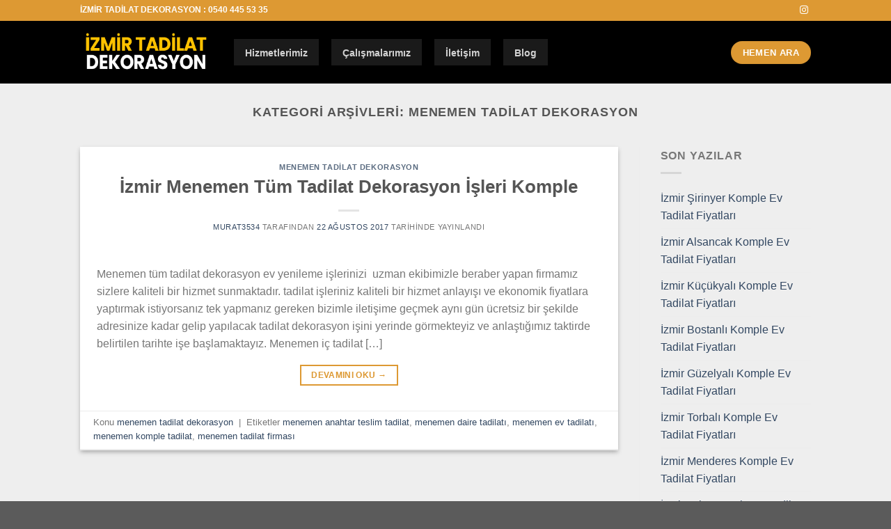

--- FILE ---
content_type: text/html; charset=UTF-8
request_url: https://www.tadilatkomple.com/kategori/menemen-tadilat-dekorasyon/
body_size: 17486
content:
<!DOCTYPE html><html lang="tr-TR" class="loading-site no-js"><head><script data-no-optimize="1">var litespeed_docref=sessionStorage.getItem("litespeed_docref");litespeed_docref&&(Object.defineProperty(document,"referrer",{get:function(){return litespeed_docref}}),sessionStorage.removeItem("litespeed_docref"));</script> <meta charset="UTF-8" /><link data-optimized="2" rel="stylesheet" href="https://www.tadilatkomple.com/wp-content/litespeed/css/0cb622f99ac3ca30dde4ba9bed73cb1a.css?ver=93c56" /><link rel="profile" href="https://gmpg.org/xfn/11" /><link rel="pingback" href="https://www.tadilatkomple.com/xmlrpc.php" /> <script type="litespeed/javascript">(function(html){html.className=html.className.replace(/\bno-js\b/,'js')})(document.documentElement)</script> <meta name='robots' content='index, follow, max-image-preview:large, max-snippet:-1, max-video-preview:-1' /><style>img:is([sizes="auto" i], [sizes^="auto," i]) { contain-intrinsic-size: 3000px 1500px }</style><meta name="viewport" content="width=device-width, initial-scale=1" /><title>menemen tadilat dekorasyon | İZMİR KOMPLE TADİLAT DEKORASYON İŞLERİ - EV TADİLATI - DAİRE TADİLATI</title><link rel="canonical" href="https://www.tadilatkomple.com/kategori/menemen-tadilat-dekorasyon/" /><meta property="og:locale" content="tr_TR" /><meta property="og:type" content="article" /><meta property="og:title" content="menemen tadilat dekorasyon | İZMİR KOMPLE TADİLAT DEKORASYON İŞLERİ - EV TADİLATI - DAİRE TADİLATI" /><meta property="og:url" content="https://www.tadilatkomple.com/kategori/menemen-tadilat-dekorasyon/" /><meta property="og:site_name" content="İZMİR KOMPLE TADİLAT DEKORASYON İŞLERİ - EV TADİLATI - DAİRE TADİLATI" /><meta name="twitter:card" content="summary_large_image" /> <script type="application/ld+json" class="yoast-schema-graph">{"@context":"https://schema.org","@graph":[{"@type":"CollectionPage","@id":"https://www.tadilatkomple.com/kategori/menemen-tadilat-dekorasyon/","url":"https://www.tadilatkomple.com/kategori/menemen-tadilat-dekorasyon/","name":"menemen tadilat dekorasyon | İZMİR KOMPLE TADİLAT DEKORASYON İŞLERİ - EV TADİLATI - DAİRE TADİLATI","isPartOf":{"@id":"https://www.tadilatkomple.com/#website"},"breadcrumb":{"@id":"https://www.tadilatkomple.com/kategori/menemen-tadilat-dekorasyon/#breadcrumb"},"inLanguage":"tr"},{"@type":"BreadcrumbList","@id":"https://www.tadilatkomple.com/kategori/menemen-tadilat-dekorasyon/#breadcrumb","itemListElement":[{"@type":"ListItem","position":1,"name":"Ana sayfa","item":"https://www.tadilatkomple.com/"},{"@type":"ListItem","position":2,"name":"menemen tadilat dekorasyon"}]},{"@type":"WebSite","@id":"https://www.tadilatkomple.com/#website","url":"https://www.tadilatkomple.com/","name":"İZMİR KOMPLE TADİLAT DEKORASYON İŞLERİ - EV TADİLATI - DAİRE TADİLATI","description":"0555 399 96 13","potentialAction":[{"@type":"SearchAction","target":{"@type":"EntryPoint","urlTemplate":"https://www.tadilatkomple.com/?s={search_term_string}"},"query-input":{"@type":"PropertyValueSpecification","valueRequired":true,"valueName":"search_term_string"}}],"inLanguage":"tr"}]}</script> <link rel='dns-prefetch' href='//fonts.googleapis.com' /><link rel='dns-prefetch' href='//fonts.gstatic.com' /><link rel='dns-prefetch' href='//ajax.googleapis.com' /><link rel='dns-prefetch' href='//apis.google.com' /><link rel='dns-prefetch' href='//google-analytics.com' /><link rel='dns-prefetch' href='//www.googletagmanager.com' /><link href='https://fonts.gstatic.com' crossorigin rel='preconnect' /><link rel='prefetch' href='https://www.tadilatkomple.com/wp-content/themes/flatsome/assets/js/flatsome.js?ver=be4456ec53c49e21f6f3' /><link rel='prefetch' href='https://www.tadilatkomple.com/wp-content/themes/flatsome/assets/js/chunk.slider.js?ver=3.18.3' /><link rel='prefetch' href='https://www.tadilatkomple.com/wp-content/themes/flatsome/assets/js/chunk.popups.js?ver=3.18.3' /><link rel='prefetch' href='https://www.tadilatkomple.com/wp-content/themes/flatsome/assets/js/chunk.tooltips.js?ver=3.18.3' /><link rel="alternate" type="application/rss+xml" title="İZMİR KOMPLE TADİLAT DEKORASYON İŞLERİ - EV TADİLATI - DAİRE TADİLATI &raquo; akışı" href="https://www.tadilatkomple.com/feed/" /><link rel="alternate" type="application/rss+xml" title="İZMİR KOMPLE TADİLAT DEKORASYON İŞLERİ - EV TADİLATI - DAİRE TADİLATI &raquo; menemen tadilat dekorasyon kategori akışı" href="https://www.tadilatkomple.com/kategori/menemen-tadilat-dekorasyon/feed/" /><style>@media screen and (max-width: 650px) {body {padding-bottom:60px;}}</style><style id='wp-block-library-inline-css' type='text/css'>:root{--wp-admin-theme-color:#007cba;--wp-admin-theme-color--rgb:0,124,186;--wp-admin-theme-color-darker-10:#006ba1;--wp-admin-theme-color-darker-10--rgb:0,107,161;--wp-admin-theme-color-darker-20:#005a87;--wp-admin-theme-color-darker-20--rgb:0,90,135;--wp-admin-border-width-focus:2px;--wp-block-synced-color:#7a00df;--wp-block-synced-color--rgb:122,0,223;--wp-bound-block-color:var(--wp-block-synced-color)}@media (min-resolution:192dpi){:root{--wp-admin-border-width-focus:1.5px}}.wp-element-button{cursor:pointer}:root{--wp--preset--font-size--normal:16px;--wp--preset--font-size--huge:42px}:root .has-very-light-gray-background-color{background-color:#eee}:root .has-very-dark-gray-background-color{background-color:#313131}:root .has-very-light-gray-color{color:#eee}:root .has-very-dark-gray-color{color:#313131}:root .has-vivid-green-cyan-to-vivid-cyan-blue-gradient-background{background:linear-gradient(135deg,#00d084,#0693e3)}:root .has-purple-crush-gradient-background{background:linear-gradient(135deg,#34e2e4,#4721fb 50%,#ab1dfe)}:root .has-hazy-dawn-gradient-background{background:linear-gradient(135deg,#faaca8,#dad0ec)}:root .has-subdued-olive-gradient-background{background:linear-gradient(135deg,#fafae1,#67a671)}:root .has-atomic-cream-gradient-background{background:linear-gradient(135deg,#fdd79a,#004a59)}:root .has-nightshade-gradient-background{background:linear-gradient(135deg,#330968,#31cdcf)}:root .has-midnight-gradient-background{background:linear-gradient(135deg,#020381,#2874fc)}.has-regular-font-size{font-size:1em}.has-larger-font-size{font-size:2.625em}.has-normal-font-size{font-size:var(--wp--preset--font-size--normal)}.has-huge-font-size{font-size:var(--wp--preset--font-size--huge)}.has-text-align-center{text-align:center}.has-text-align-left{text-align:left}.has-text-align-right{text-align:right}#end-resizable-editor-section{display:none}.aligncenter{clear:both}.items-justified-left{justify-content:flex-start}.items-justified-center{justify-content:center}.items-justified-right{justify-content:flex-end}.items-justified-space-between{justify-content:space-between}.screen-reader-text{border:0;clip-path:inset(50%);height:1px;margin:-1px;overflow:hidden;padding:0;position:absolute;width:1px;word-wrap:normal!important}.screen-reader-text:focus{background-color:#ddd;clip-path:none;color:#444;display:block;font-size:1em;height:auto;left:5px;line-height:normal;padding:15px 23px 14px;text-decoration:none;top:5px;width:auto;z-index:100000}html :where(.has-border-color){border-style:solid}html :where([style*=border-top-color]){border-top-style:solid}html :where([style*=border-right-color]){border-right-style:solid}html :where([style*=border-bottom-color]){border-bottom-style:solid}html :where([style*=border-left-color]){border-left-style:solid}html :where([style*=border-width]){border-style:solid}html :where([style*=border-top-width]){border-top-style:solid}html :where([style*=border-right-width]){border-right-style:solid}html :where([style*=border-bottom-width]){border-bottom-style:solid}html :where([style*=border-left-width]){border-left-style:solid}html :where(img[class*=wp-image-]){height:auto;max-width:100%}:where(figure){margin:0 0 1em}html :where(.is-position-sticky){--wp-admin--admin-bar--position-offset:var(--wp-admin--admin-bar--height,0px)}@media screen and (max-width:600px){html :where(.is-position-sticky){--wp-admin--admin-bar--position-offset:0px}}</style><style id='flatsome-main-inline-css' type='text/css'>@font-face {
				font-family: "fl-icons";
				font-display: block;
				src: url(https://www.tadilatkomple.com/wp-content/themes/flatsome/assets/css/icons/fl-icons.eot?v=3.18.3);
				src:
					url(https://www.tadilatkomple.com/wp-content/themes/flatsome/assets/css/icons/fl-icons.eot#iefix?v=3.18.3) format("embedded-opentype"),
					url(https://www.tadilatkomple.com/wp-content/themes/flatsome/assets/css/icons/fl-icons.woff2?v=3.18.3) format("woff2"),
					url(https://www.tadilatkomple.com/wp-content/themes/flatsome/assets/css/icons/fl-icons.ttf?v=3.18.3) format("truetype"),
					url(https://www.tadilatkomple.com/wp-content/themes/flatsome/assets/css/icons/fl-icons.woff?v=3.18.3) format("woff"),
					url(https://www.tadilatkomple.com/wp-content/themes/flatsome/assets/css/icons/fl-icons.svg?v=3.18.3#fl-icons) format("svg");
			}</style> <script type="litespeed/javascript" data-src="https://www.tadilatkomple.com/wp-includes/js/jquery/jquery.min.js" id="jquery-core-js"></script> <link rel="https://api.w.org/" href="https://www.tadilatkomple.com/wp-json/" /><link rel="alternate" title="JSON" type="application/json" href="https://www.tadilatkomple.com/wp-json/wp/v2/categories/561" /><link rel="EditURI" type="application/rsd+xml" title="RSD" href="https://www.tadilatkomple.com/xmlrpc.php?rsd" /><meta name="generator" content="WordPress 6.8.3" /><link rel="alternate" hreflang="tr-TR" href="https://www.tadilatkomple.com/kategori/menemen-tadilat-dekorasyon/"/><link rel="alternate" hreflang="tr" href="https://www.tadilatkomple.com/kategori/menemen-tadilat-dekorasyon/"/><style>.bg{opacity: 0; transition: opacity 1s; -webkit-transition: opacity 1s;} .bg-loaded{opacity: 1;}</style><meta name="google-site-verification" content="KtZRc95jbCwu2eldWTBYDrjYVRoK5SdaIZaL8AYnPFw" /><link rel="icon" href="https://www.tadilatkomple.com/wp-content/uploads/2024/06/cropped-tadilat-dekorasyon-ustasi-32x32.jpg" sizes="32x32" /><link rel="icon" href="https://www.tadilatkomple.com/wp-content/uploads/2024/06/cropped-tadilat-dekorasyon-ustasi-192x192.jpg" sizes="192x192" /><link rel="apple-touch-icon" href="https://www.tadilatkomple.com/wp-content/uploads/2024/06/cropped-tadilat-dekorasyon-ustasi-180x180.jpg" /><meta name="msapplication-TileImage" content="https://www.tadilatkomple.com/wp-content/uploads/2024/06/cropped-tadilat-dekorasyon-ustasi-270x270.jpg" /><style id="custom-css" type="text/css">:root {--primary-color: #dd9933;--fs-color-primary: #dd9933;--fs-color-secondary: #1e73be;--fs-color-success: #248232;--fs-color-alert: #b20000;--fs-experimental-link-color: #334862;--fs-experimental-link-color-hover: #111;}.tooltipster-base {--tooltip-color: #fff;--tooltip-bg-color: #000;}.off-canvas-right .mfp-content, .off-canvas-left .mfp-content {--drawer-width: 300px;}.header-main{height: 90px}#logo img{max-height: 90px}#logo{width:191px;}.header-top{min-height: 30px}.transparent .header-main{height: 90px}.transparent #logo img{max-height: 90px}.has-transparent + .page-title:first-of-type,.has-transparent + #main > .page-title,.has-transparent + #main > div > .page-title,.has-transparent + #main .page-header-wrapper:first-of-type .page-title{padding-top: 120px;}.header.show-on-scroll,.stuck .header-main{height:70px!important}.stuck #logo img{max-height: 70px!important}.header-bg-color {background-color: #000000}.header-bottom {background-color: #f1f1f1}.top-bar-nav > li > a{line-height: 16px }.header-main .nav > li > a{line-height: 16px }@media (max-width: 549px) {.header-main{height: 70px}#logo img{max-height: 70px}}.header-top{background-color:#dd9933!important;}.blog-wrapper{background-color: #eeeeee;}body{font-family: Poppins, sans-serif;}body {font-weight: 400;font-style: normal;}.nav > li > a {font-family: Poppins, sans-serif;}.mobile-sidebar-levels-2 .nav > li > ul > li > a {font-family: Poppins, sans-serif;}.nav > li > a,.mobile-sidebar-levels-2 .nav > li > ul > li > a {font-weight: 700;font-style: normal;}h1,h2,h3,h4,h5,h6,.heading-font, .off-canvas-center .nav-sidebar.nav-vertical > li > a{font-family: Poppins, sans-serif;}h1,h2,h3,h4,h5,h6,.heading-font,.banner h1,.banner h2 {font-weight: 700;font-style: normal;}.alt-font{font-family: Poppins, sans-serif;}.alt-font {font-weight: 400!important;font-style: normal!important;}.header:not(.transparent) .header-nav-main.nav > li > a:hover,.header:not(.transparent) .header-nav-main.nav > li.active > a,.header:not(.transparent) .header-nav-main.nav > li.current > a,.header:not(.transparent) .header-nav-main.nav > li > a.active,.header:not(.transparent) .header-nav-main.nav > li > a.current{color: #000000;}.header-nav-main.nav-line-bottom > li > a:before,.header-nav-main.nav-line-grow > li > a:before,.header-nav-main.nav-line > li > a:before,.header-nav-main.nav-box > li > a:hover,.header-nav-main.nav-box > li.active > a,.header-nav-main.nav-pills > li > a:hover,.header-nav-main.nav-pills > li.active > a{color:#FFF!important;background-color: #000000;}.nav-vertical-fly-out > li + li {border-top-width: 1px; border-top-style: solid;}.label-new.menu-item > a:after{content:"Yeni";}.label-hot.menu-item > a:after{content:"Popüler";}.label-sale.menu-item > a:after{content:"İndirim";}.label-popular.menu-item > a:after{content:"Popüler";}</style></head><body class="archive category category-menemen-tadilat-dekorasyon category-561 wp-theme-flatsome translatepress-tr_TR lightbox nav-dropdown-has-arrow nav-dropdown-has-shadow nav-dropdown-has-border"><a class="skip-link screen-reader-text" href="#main">İçeriğe atla</a><div id="wrapper"><header id="header" class="header has-sticky sticky-jump"><div class="header-wrapper"><div id="top-bar" class="header-top hide-for-sticky nav-dark"><div class="flex-row container"><div class="flex-col hide-for-medium flex-left"><ul class="nav nav-left medium-nav-center nav-small  nav-divided"><li class="html custom html_topbar_left"><b>İZMİR TADİLAT DEKORASYON : 0540 445 53 35</b></li></ul></div><div class="flex-col hide-for-medium flex-center"><ul class="nav nav-center nav-small  nav-divided"></ul></div><div class="flex-col hide-for-medium flex-right"><ul class="nav top-bar-nav nav-right nav-small  nav-divided"><li class="html header-social-icons ml-0"><div class="social-icons follow-icons" ><a href="https://www.instagram.com/izmirtadilatdekor/" target="_blank" data-label="Instagram" class="icon plain instagram tooltip" title="Instagram&amp;apos; da takip et" aria-label="Instagram&amp;apos; da takip et" rel="noopener nofollow" ><i class="icon-instagram" ></i></a></div></li></ul></div><div class="flex-col show-for-medium flex-grow"><ul class="nav nav-center nav-small mobile-nav  nav-divided"><li class="header-contact-wrapper"><ul id="header-contact" class="nav nav-divided nav-uppercase header-contact"><li class="">
<a href="tel:0540 445 53 35" class="tooltip" title="0540 445 53 35">
<i class="icon-phone" style="font-size:16px;" ></i>			      <span>0540 445 53 35</span>
</a></li><li class="">
<a href="https://wa.me/+905404455335" class="tooltip" title="+905404455335" target="_blank" rel="noopener">
<i class="icon-whatsapp" style="font-size:16px;" ></i>						<span>
WhatsApp						</span>
</a></li></ul></li><li id="menu-item-2794" class="menu-item menu-item-type-post_type menu-item-object-page menu-item-has-children menu-item-2794 menu-item-design-default has-dropdown"><a href="https://www.tadilatkomple.com/hizmetlerimiz/" class="nav-top-link" aria-expanded="false" aria-haspopup="menu">Hizmetlerimiz<i class="icon-angle-down" ></i></a><ul class="sub-menu nav-dropdown nav-dropdown-default"><li id="menu-item-2795" class="menu-item menu-item-type-post_type menu-item-object-post menu-item-2795"><a href="https://www.tadilatkomple.com/izmir-ev-tamir-tadilat-isleri/">İzmir Ev Tamir Tadilat İşleri</a></li><li id="menu-item-2796" class="menu-item menu-item-type-post_type menu-item-object-post menu-item-2796"><a href="https://www.tadilatkomple.com/izmir-dis-cephe-montalama/">İzmir Dış Cephe Montalama</a></li><li id="menu-item-2797" class="menu-item menu-item-type-post_type menu-item-object-post menu-item-2797"><a href="https://www.tadilatkomple.com/izmir-fayans-hizmeti/">İzmir Fayans Hizmeti</a></li><li id="menu-item-2798" class="menu-item menu-item-type-post_type menu-item-object-post menu-item-2798"><a href="https://www.tadilatkomple.com/izmir-bolme-duvar-hizmeti/">İzmir Bölme Duvar Hizmeti</a></li><li id="menu-item-2799" class="menu-item menu-item-type-post_type menu-item-object-post menu-item-2799"><a href="https://www.tadilatkomple.com/izmir-alci-siva-hizmeti/">İzmir Alçı Sıva Hizmeti</a></li><li id="menu-item-2800" class="menu-item menu-item-type-post_type menu-item-object-post menu-item-2800"><a href="https://www.tadilatkomple.com/izmir-asma-tavan-uygulamasi/">İzmir Asma Tavan Uygulaması</a></li><li id="menu-item-2801" class="menu-item menu-item-type-post_type menu-item-object-post menu-item-2801"><a href="https://www.tadilatkomple.com/tadilat-ve-dekorasyon/">Tadilat ve Dekorasyon</a></li></ul></li><li id="menu-item-2792" class="menu-item menu-item-type-post_type menu-item-object-page menu-item-2792 menu-item-design-default"><a href="https://www.tadilatkomple.com/calismalarimiz-2/" class="nav-top-link">Çalışmalarımız</a></li><li id="menu-item-2793" class="menu-item menu-item-type-post_type menu-item-object-page menu-item-2793 menu-item-design-default"><a href="https://www.tadilatkomple.com/iletisim-2/" class="nav-top-link">İletişim</a></li></ul></div></div></div><div id="masthead" class="header-main nav-dark"><div class="header-inner flex-row container logo-left medium-logo-center" role="navigation"><div id="logo" class="flex-col logo"><a href="https://www.tadilatkomple.com/" title="İZMİR KOMPLE TADİLAT DEKORASYON İŞLERİ &#8211; EV TADİLATI &#8211; DAİRE TADİLATI - 0555 399 96 13" rel="home">
<img data-lazyloaded="1" src="[data-uri]" width="300" height="93" data-src="https://www.tadilatkomple.com/wp-content/uploads/2025/06/Untitled-2.png" class="header_logo header-logo" alt="İZMİR KOMPLE TADİLAT DEKORASYON İŞLERİ &#8211; EV TADİLATI &#8211; DAİRE TADİLATI"/><img data-lazyloaded="1" src="[data-uri]"  width="300" height="93" data-src="https://www.tadilatkomple.com/wp-content/uploads/2025/06/Untitled-2.png" class="header-logo-dark" alt="İZMİR KOMPLE TADİLAT DEKORASYON İŞLERİ &#8211; EV TADİLATI &#8211; DAİRE TADİLATI"/></a></div><div class="flex-col show-for-medium flex-left"><ul class="mobile-nav nav nav-left "><li class="nav-icon has-icon">
<a href="#" data-open="#main-menu" data-pos="left" data-bg="main-menu-overlay" data-color="" class="is-small" aria-label="Menü" aria-controls="main-menu" aria-expanded="false"><i class="icon-menu" ></i>
</a></li></ul></div><div class="flex-col hide-for-medium flex-left
flex-grow"><ul class="header-nav header-nav-main nav nav-left  nav-tabs nav-size-medium nav-spacing-medium" ><li id="menu-item-2776" class="menu-item menu-item-type-post_type menu-item-object-page menu-item-2776 menu-item-design-default"><a href="https://www.tadilatkomple.com/hizmetlerimiz/" class="nav-top-link">Hizmetlerimiz</a></li><li id="menu-item-2778" class="menu-item menu-item-type-post_type menu-item-object-page menu-item-2778 menu-item-design-default"><a href="https://www.tadilatkomple.com/calismalarimiz-2/" class="nav-top-link">Çalışmalarımız</a></li><li id="menu-item-2777" class="menu-item menu-item-type-post_type menu-item-object-page menu-item-2777 menu-item-design-default"><a href="https://www.tadilatkomple.com/iletisim-2/" class="nav-top-link">İletişim</a></li><li id="menu-item-2775" class="menu-item menu-item-type-post_type menu-item-object-page current_page_parent menu-item-2775 menu-item-design-default"><a href="https://www.tadilatkomple.com/blog-2/" class="nav-top-link">Blog</a></li></ul></div><div class="flex-col hide-for-medium flex-right"><ul class="header-nav header-nav-main nav nav-right  nav-tabs nav-size-medium nav-spacing-medium"><li class="html header-button-2"><div class="header-button">
<a href="tel:05404455335" class="button primary"  style="border-radius:99px;">
<span>HEMEN ARA</span>
</a></div></li></ul></div><div class="flex-col show-for-medium flex-right"><ul class="mobile-nav nav nav-right "><li class="html header-social-icons ml-0"><div class="social-icons follow-icons" ><a href="https://www.instagram.com/izmirtadilatdekor/" target="_blank" data-label="Instagram" class="icon plain instagram tooltip" title="Instagram&amp;apos; da takip et" aria-label="Instagram&amp;apos; da takip et" rel="noopener nofollow" ><i class="icon-instagram" ></i></a></div></li></ul></div></div></div><div class="header-bg-container fill"><div class="header-bg-image fill"></div><div class="header-bg-color fill"></div></div></div></header><main id="main" class=""><div id="content" class="blog-wrapper blog-archive page-wrapper"><header class="archive-page-header"><div class="row"><div class="large-12 text-center col"><h1 class="page-title is-large uppercase">
Kategori Arşivleri: <span>menemen tadilat dekorasyon</span></h1></div></div></header><div class="row row-large row-divided "><div class="large-9 col"><div id="post-list"><article id="post-2744" class="post-2744 post type-post status-publish format-standard hentry category-menemen-tadilat-dekorasyon tag-menemen-anahtar-teslim-tadilat tag-menemen-daire-tadilati tag-menemen-ev-tadilati tag-menemen-komple-tadilat tag-menemen-tadilat-firmasi"><div class="article-inner has-shadow box-shadow-2 box-shadow-1-hover"><header class="entry-header"><div class="entry-header-text entry-header-text-top text-center"><h6 class="entry-category is-xsmall"><a href="https://www.tadilatkomple.com/kategori/menemen-tadilat-dekorasyon/" rel="category tag">menemen tadilat dekorasyon</a></h6><h2 class="entry-title"><a href="https://www.tadilatkomple.com/izmir-menemen-tum-tadilat-dekorasyon-isleri-komple/" rel="bookmark" class="plain">İzmir Menemen Tüm Tadilat Dekorasyon İşleri Komple</a></h2><div class="entry-divider is-divider small"></div><div class="entry-meta uppercase is-xsmall">
<span class="byline"><span class="meta-author vcard"><a class="url fn n" href="https://www.tadilatkomple.com/author/murat3534/">murat3534</a></span> tarafından</span> <span class="posted-on"><a href="https://www.tadilatkomple.com/izmir-menemen-tum-tadilat-dekorasyon-isleri-komple/" rel="bookmark"><time class="entry-date published updated" datetime="2017-08-22T21:58:24+03:00">22 Ağustos 2017</time></a> tarihinde yayınlandı</span></div></div></header><div class="entry-content"><div class="entry-summary"><p>Menemen tüm tadilat dekorasyon ev yenileme işlerinizi  uzman ekibimizle beraber yapan firmamız sizlere kaliteli bir hizmet sunmaktadır. tadilat işleriniz kaliteli bir hizmet anlayışı ve ekonomik fiyatlara yaptırmak istiyorsanız tek yapmanız gereken bizimle iletişime geçmek aynı gün ücretsiz bir şekilde adresinize kadar gelip yapılacak tadilat dekorasyon işini yerinde görmekteyiz ve anlaştığımız taktirde belirtilen tarihte işe başlamaktayız. Menemen iç tadilat [&#8230;]<div class="text-center">
<a class="more-link button primary is-outline is-smaller" href="https://www.tadilatkomple.com/izmir-menemen-tum-tadilat-dekorasyon-isleri-komple/">Devamını Oku <span class="meta-nav">→</span></a></div></div></div><footer class="entry-meta clearfix">
<span class="cat-links">
Konu <a href="https://www.tadilatkomple.com/kategori/menemen-tadilat-dekorasyon/" rel="category tag">menemen tadilat dekorasyon</a>		</span><span class="sep">&nbsp;|&nbsp;</span>
<span class="tags-links">
Etiketler <a href="https://www.tadilatkomple.com/etiket/menemen-anahtar-teslim-tadilat/" rel="tag">menemen anahtar teslim tadilat</a>, <a href="https://www.tadilatkomple.com/etiket/menemen-daire-tadilati/" rel="tag">menemen daire tadilatı</a>, <a href="https://www.tadilatkomple.com/etiket/menemen-ev-tadilati/" rel="tag">menemen ev tadilatı</a>, <a href="https://www.tadilatkomple.com/etiket/menemen-komple-tadilat/" rel="tag">menemen komple tadilat</a>, <a href="https://www.tadilatkomple.com/etiket/menemen-tadilat-firmasi/" rel="tag">menemen tadilat firması</a>		</span></footer></div></article></div></div><div class="post-sidebar large-3 col"><div id="secondary" class="widget-area " role="complementary"><aside id="recent-posts-3" class="widget widget_recent_entries">
<span class="widget-title "><span>Son Yazılar</span></span><div class="is-divider small"></div><ul><li>
<a href="https://www.tadilatkomple.com/izmir-sirinyer-komple-ev-tadilat-fiyatlari/">İzmir Şirinyer Komple Ev Tadilat Fiyatları</a></li><li>
<a href="https://www.tadilatkomple.com/izmir-alsancak-komple-ev-tadilat-fiyatlari/">İzmir Alsancak Komple Ev Tadilat Fiyatları</a></li><li>
<a href="https://www.tadilatkomple.com/izmir-kucukyali-komple-ev-tadilat-fiyatlari/">İzmir Küçükyalı Komple Ev Tadilat Fiyatları</a></li><li>
<a href="https://www.tadilatkomple.com/izmir-bostanli-komple-ev-tadilat-fiyatlari/">İzmir Bostanlı Komple Ev Tadilat Fiyatları</a></li><li>
<a href="https://www.tadilatkomple.com/izmir-guzelyali-komple-ev-tadilat-fiyatlari/">İzmir Güzelyalı Komple Ev Tadilat Fiyatları</a></li><li>
<a href="https://www.tadilatkomple.com/izmir-torbali-komple-ev-tadilat-fiyatlari/">İzmir Torbalı Komple Ev Tadilat Fiyatları</a></li><li>
<a href="https://www.tadilatkomple.com/izmir-menderes-komple-ev-tadilat-fiyatlari/">İzmir Menderes Komple Ev Tadilat Fiyatları</a></li><li>
<a href="https://www.tadilatkomple.com/izmir-urla-komple-ev-tadilat-fiyatlari/">İzmir Urla Komple Ev Tadilat Fiyatları</a></li><li>
<a href="https://www.tadilatkomple.com/izmir-selcuk-komple-ev-tadilat-fiyatlari/">İzmir Selçuk Komple Ev Tadilat Fiyatları</a></li><li>
<a href="https://www.tadilatkomple.com/izmir-tire-komple-ev-tadilat-fiyatlari/">İzmir Tire Komple Ev Tadilat Fiyatları</a></li></ul></aside><aside id="pages-2" class="widget widget_pages"><span class="widget-title "><span>Sayfalar</span></span><div class="is-divider small"></div><ul><li class="page_item page-item-39"><a href="https://www.tadilatkomple.com/">Anasayfa</a></li><li class="page_item page-item-89 current_page_parent"><a href="https://www.tadilatkomple.com/blog-2/">Blog</a></li><li class="page_item page-item-457"><a href="https://www.tadilatkomple.com/calismalarimiz-2/">Çalışmalarımız</a></li><li class="page_item page-item-248"><a href="https://www.tadilatkomple.com/hizmetlerimiz/">Hizmetlerimiz</a></li><li class="page_item page-item-244"><a href="https://www.tadilatkomple.com/iletisim-2/">İletişim</a></li><li class="page_item page-item-442"><a href="https://www.tadilatkomple.com/izmir-alci-siva-isleri/">İzmir Alçı Sıva İşleri</a></li><li class="page_item page-item-448"><a href="https://www.tadilatkomple.com/izmir-asma-tavan-isleri/">İzmir Asma Tavan İşleri</a></li><li class="page_item page-item-674"><a href="https://www.tadilatkomple.com/izmir-boya-badana-hizmeti/">İzmir Boya Badana Hizmeti</a></li><li class="page_item page-item-446"><a href="https://www.tadilatkomple.com/izmir-duvar-kagidi-isleri/">İzmir Duvar Kağıdı İşleri</a></li><li class="page_item page-item-444"><a href="https://www.tadilatkomple.com/izmir-kartonpiyer-isleri/">İzmir Kartonpiyer İşleri</a></li><li class="page_item page-item-1820"><a href="https://www.tadilatkomple.com/calismalarimiz/">REFERANSLARIMIZ</a></li></ul></aside></div></div></div></div></main><footer id="footer" class="footer-wrapper"><div class="absolute-footer dark medium-text-center small-text-center"><div class="container clearfix"><div class="footer-primary pull-left"><div class="copyright-footer">
Copyright 2026 © <strong>https://www.tadilatkomple.com/</strong></div></div></div></div><a href="#top" class="back-to-top button icon invert plain fixed bottom z-1 is-outline hide-for-medium circle" id="top-link" aria-label="Üste git"><i class="icon-angle-up" ></i></a></footer></div><template id="tp-language" data-tp-language="tr_TR"></template><div id="main-menu" class="mobile-sidebar no-scrollbar mfp-hide"><div class="sidebar-menu no-scrollbar "><ul class="nav nav-sidebar nav-vertical nav-uppercase" data-tab="1"><li class="header-search-form search-form html relative has-icon"><div class="header-search-form-wrapper"><div class="searchform-wrapper ux-search-box relative is-normal"><form method="get" class="searchform" action="https://www.tadilatkomple.com/" role="search"><div class="flex-row relative"><div class="flex-col flex-grow">
<input type="search" class="search-field mb-0" name="s" value="" id="s" placeholder="Search&hellip;" /></div><div class="flex-col">
<button type="submit" class="ux-search-submit submit-button secondary button icon mb-0" aria-label="Gönder">
<i class="icon-search" ></i>				</button></div></div><div class="live-search-results text-left z-top"></div></form></div></div></li><li class="menu-item menu-item-type-post_type menu-item-object-page menu-item-2776"><a href="https://www.tadilatkomple.com/hizmetlerimiz/">Hizmetlerimiz</a></li><li class="menu-item menu-item-type-post_type menu-item-object-page menu-item-2778"><a href="https://www.tadilatkomple.com/calismalarimiz-2/">Çalışmalarımız</a></li><li class="menu-item menu-item-type-post_type menu-item-object-page menu-item-2777"><a href="https://www.tadilatkomple.com/iletisim-2/">İletişim</a></li><li class="menu-item menu-item-type-post_type menu-item-object-page current_page_parent menu-item-2775"><a href="https://www.tadilatkomple.com/blog-2/">Blog</a></li>
WooCommerce not Found<li class="header-newsletter-item has-icon"><a href="#header-newsletter-signup" class="tooltip" title="Sign up for Newsletter"><i class="icon-envelop"></i>
<span class="header-newsletter-title">
Newsletter    </span>
</a></li><li class="html header-social-icons ml-0"><div class="social-icons follow-icons" ><a href="https://www.instagram.com/izmirtadilatdekor/" target="_blank" data-label="Instagram" class="icon plain instagram tooltip" title="Instagram&amp;apos; da takip et" aria-label="Instagram&amp;apos; da takip et" rel="noopener nofollow" ><i class="icon-instagram" ></i></a></div></li></ul></div></div> <script type="speculationrules">{"prefetch":[{"source":"document","where":{"and":[{"href_matches":"\/*"},{"not":{"href_matches":["\/wp-*.php","\/wp-admin\/*","\/wp-content\/uploads\/*","\/wp-content\/*","\/wp-content\/plugins\/*","\/wp-content\/themes\/flatsome\/*","\/*\\?(.+)"]}},{"not":{"selector_matches":"a[rel~=\"nofollow\"]"}},{"not":{"selector_matches":".no-prefetch, .no-prefetch a"}}]},"eagerness":"conservative"}]}</script> <div class="ht-ctc ht-ctc-chat ctc-analytics ctc_wp_desktop style-8  " id="ht-ctc-chat"
style="display: none;  position: fixed; bottom: 75px; right: 15px;"   ><div class="ht_ctc_style ht_ctc_chat_style"><style id="ht-ctc-s8">.ht-ctc-style-8 .s_8 .s_8_icon{order:0;margin-right:15px;;}.ht-ctc .ht-ctc-style-8:hover .s_8 svg g path{fill:#ffffff !important;}.ht-ctc .ht-ctc-style-8:hover .s_8 .ht-ctc-s8-text{color:#ffffff !important;}.ht-ctc .ht-ctc-style-8:hover .s_8{box-shadow: 0 3px 3px 0 rgba(7,6,6,.14), 0 1px 7px 0 rgba(0,0,0,.12), 0 3px 1px -1px rgba(0,0,0,.2) !important; transition: .2s ease-out !important; background-color:#26a69a !important; }</style><div class = "ht-ctc-style-8 ctc_s_8 ctc-analytics" >
<span class="s_8 ctc-analytics" style="display: flex;  padding: 0 2rem;letter-spacing: .5px;transition: .2s ease-out;text-align:center; justify-content: center;align-items: center;border-radius:4px;height:36px;line-height:36px;vertical-align:middle;box-shadow:0 2px 2px 0 rgba(0,0,0,.14), 0 1px 5px 0 rgba(0,0,0,.12), 0 3px 1px -2px rgba(0,0,0,.2);box-sizing:inherit;background-color:#26a69a; overflow:hidden;">
<span class="s_8_icon">
<svg style="display:block;" height="16px" version="1.1" viewBox="0 0 509 512" width="16px">
<g fill="none" fill-rule="evenodd" id="Page-1" stroke="none" stroke-width="1">
<path style="fill: #ffffff;" d="M259.253137,0.00180389396 C121.502859,0.00180389396 9.83730687,111.662896 9.83730687,249.413175 C9.83730687,296.530232 22.9142299,340.597122 45.6254897,378.191325 L0.613226597,512.001804 L138.700183,467.787757 C174.430395,487.549184 215.522926,498.811168 259.253137,498.811168 C396.994498,498.811168 508.660049,387.154535 508.660049,249.415405 C508.662279,111.662896 396.996727,0.00180389396 259.253137,0.00180389396 L259.253137,0.00180389396 Z M259.253137,459.089875 C216.65782,459.089875 176.998957,446.313956 143.886359,424.41206 L63.3044195,450.21808 L89.4939401,372.345171 C64.3924908,337.776609 49.5608297,295.299463 49.5608297,249.406486 C49.5608297,133.783298 143.627719,39.7186378 259.253137,39.7186378 C374.871867,39.7186378 468.940986,133.783298 468.940986,249.406486 C468.940986,365.025215 374.874096,459.089875 259.253137,459.089875 Z M200.755924,146.247066 C196.715791,136.510165 193.62103,136.180176 187.380228,135.883632 C185.239759,135.781068 182.918689,135.682963 180.379113,135.682963 C172.338979,135.682963 164.002301,138.050856 158.97889,143.19021 C152.865178,149.44439 137.578667,164.09322 137.578667,194.171258 C137.578667,224.253755 159.487251,253.321759 162.539648,257.402027 C165.600963,261.477835 205.268745,324.111057 266.985579,349.682963 C315.157262,369.636141 329.460495,367.859106 340.450462,365.455539 C356.441543,361.9639 376.521811,350.186865 381.616571,335.917077 C386.711331,321.63837 386.711331,309.399797 385.184018,306.857991 C383.654475,304.305037 379.578667,302.782183 373.464955,299.716408 C367.351242,296.659552 337.288812,281.870254 331.68569,279.83458 C326.080339,277.796676 320.898622,278.418749 316.5887,284.378615 C310.639982,292.612729 304.918689,301.074268 300.180674,306.09099 C296.46161,310.02856 290.477218,310.577055 285.331175,308.389764 C278.564174,305.506821 259.516237,298.869139 236.160607,278.048627 C217.988923,261.847958 205.716906,241.83458 202.149458,235.711949 C198.582011,229.598236 201.835077,225.948292 204.584241,222.621648 C207.719135,218.824546 210.610997,216.097679 213.667853,212.532462 C216.724709,208.960555 218.432625,207.05866 220.470529,202.973933 C222.508433,198.898125 221.137195,194.690767 219.607652,191.629452 C218.07588,188.568136 205.835077,158.494558 200.755924,146.247066 Z"
fill="#ffffff" id="htwaicon-chat"/>
</g>
</svg>    </span>
<span class="ht-ctc-s8-text s8_span ctc-analytics ctc_cta" style="height: 100%; color:#ffffff; font-size: 16px; ">
WhatsApp İle Bilgi Alın    </span>
</span></div></div></div>
<span class="ht_ctc_chat_data"
data-settings="{&quot;number&quot;:&quot;905404455335&quot;,&quot;pre_filled&quot;:&quot;&quot;,&quot;dis_m&quot;:&quot;show&quot;,&quot;dis_d&quot;:&quot;show&quot;,&quot;css&quot;:&quot;display: none; cursor: pointer; z-index: 99999999;&quot;,&quot;pos_d&quot;:&quot;position: fixed; bottom: 75px; right: 15px;&quot;,&quot;pos_m&quot;:&quot;position: fixed; bottom: 75px; right: 15px;&quot;,&quot;schedule&quot;:&quot;no&quot;,&quot;se&quot;:150,&quot;ani&quot;:&quot;no-animation&quot;,&quot;url_target_d&quot;:&quot;_blank&quot;,&quot;ga&quot;:&quot;yes&quot;,&quot;fb&quot;:&quot;yes&quot;,&quot;g_init&quot;:&quot;default&quot;,&quot;g_an_event_name&quot;:&quot;click to chat&quot;,&quot;pixel_event_name&quot;:&quot;Click to Chat by HoliThemes&quot;}"
></span>
<a  href="tel:05404455335" id="callnowbutton" class="call-now-button  cnb-zoom-100  cnb-zindex-10  cnb-text  cnb-full cnb-full-bottom cnb-displaymode cnb-displaymode-mobile-only" style="background-color:#008A00;"><img alt="" src="[data-uri]" width="40"><span style="color:#ffffff">HEMEN ARAYIN</span></a><style id='global-styles-inline-css' type='text/css'>:root{--wp--preset--aspect-ratio--square: 1;--wp--preset--aspect-ratio--4-3: 4/3;--wp--preset--aspect-ratio--3-4: 3/4;--wp--preset--aspect-ratio--3-2: 3/2;--wp--preset--aspect-ratio--2-3: 2/3;--wp--preset--aspect-ratio--16-9: 16/9;--wp--preset--aspect-ratio--9-16: 9/16;--wp--preset--color--black: #000000;--wp--preset--color--cyan-bluish-gray: #abb8c3;--wp--preset--color--white: #ffffff;--wp--preset--color--pale-pink: #f78da7;--wp--preset--color--vivid-red: #cf2e2e;--wp--preset--color--luminous-vivid-orange: #ff6900;--wp--preset--color--luminous-vivid-amber: #fcb900;--wp--preset--color--light-green-cyan: #7bdcb5;--wp--preset--color--vivid-green-cyan: #00d084;--wp--preset--color--pale-cyan-blue: #8ed1fc;--wp--preset--color--vivid-cyan-blue: #0693e3;--wp--preset--color--vivid-purple: #9b51e0;--wp--preset--color--primary: #dd9933;--wp--preset--color--secondary: #1e73be;--wp--preset--color--success: #248232;--wp--preset--color--alert: #b20000;--wp--preset--gradient--vivid-cyan-blue-to-vivid-purple: linear-gradient(135deg,rgba(6,147,227,1) 0%,rgb(155,81,224) 100%);--wp--preset--gradient--light-green-cyan-to-vivid-green-cyan: linear-gradient(135deg,rgb(122,220,180) 0%,rgb(0,208,130) 100%);--wp--preset--gradient--luminous-vivid-amber-to-luminous-vivid-orange: linear-gradient(135deg,rgba(252,185,0,1) 0%,rgba(255,105,0,1) 100%);--wp--preset--gradient--luminous-vivid-orange-to-vivid-red: linear-gradient(135deg,rgba(255,105,0,1) 0%,rgb(207,46,46) 100%);--wp--preset--gradient--very-light-gray-to-cyan-bluish-gray: linear-gradient(135deg,rgb(238,238,238) 0%,rgb(169,184,195) 100%);--wp--preset--gradient--cool-to-warm-spectrum: linear-gradient(135deg,rgb(74,234,220) 0%,rgb(151,120,209) 20%,rgb(207,42,186) 40%,rgb(238,44,130) 60%,rgb(251,105,98) 80%,rgb(254,248,76) 100%);--wp--preset--gradient--blush-light-purple: linear-gradient(135deg,rgb(255,206,236) 0%,rgb(152,150,240) 100%);--wp--preset--gradient--blush-bordeaux: linear-gradient(135deg,rgb(254,205,165) 0%,rgb(254,45,45) 50%,rgb(107,0,62) 100%);--wp--preset--gradient--luminous-dusk: linear-gradient(135deg,rgb(255,203,112) 0%,rgb(199,81,192) 50%,rgb(65,88,208) 100%);--wp--preset--gradient--pale-ocean: linear-gradient(135deg,rgb(255,245,203) 0%,rgb(182,227,212) 50%,rgb(51,167,181) 100%);--wp--preset--gradient--electric-grass: linear-gradient(135deg,rgb(202,248,128) 0%,rgb(113,206,126) 100%);--wp--preset--gradient--midnight: linear-gradient(135deg,rgb(2,3,129) 0%,rgb(40,116,252) 100%);--wp--preset--font-size--small: 13px;--wp--preset--font-size--medium: 20px;--wp--preset--font-size--large: 36px;--wp--preset--font-size--x-large: 42px;--wp--preset--spacing--20: 0.44rem;--wp--preset--spacing--30: 0.67rem;--wp--preset--spacing--40: 1rem;--wp--preset--spacing--50: 1.5rem;--wp--preset--spacing--60: 2.25rem;--wp--preset--spacing--70: 3.38rem;--wp--preset--spacing--80: 5.06rem;--wp--preset--shadow--natural: 6px 6px 9px rgba(0, 0, 0, 0.2);--wp--preset--shadow--deep: 12px 12px 50px rgba(0, 0, 0, 0.4);--wp--preset--shadow--sharp: 6px 6px 0px rgba(0, 0, 0, 0.2);--wp--preset--shadow--outlined: 6px 6px 0px -3px rgba(255, 255, 255, 1), 6px 6px rgba(0, 0, 0, 1);--wp--preset--shadow--crisp: 6px 6px 0px rgba(0, 0, 0, 1);}:where(body) { margin: 0; }.wp-site-blocks > .alignleft { float: left; margin-right: 2em; }.wp-site-blocks > .alignright { float: right; margin-left: 2em; }.wp-site-blocks > .aligncenter { justify-content: center; margin-left: auto; margin-right: auto; }:where(.is-layout-flex){gap: 0.5em;}:where(.is-layout-grid){gap: 0.5em;}.is-layout-flow > .alignleft{float: left;margin-inline-start: 0;margin-inline-end: 2em;}.is-layout-flow > .alignright{float: right;margin-inline-start: 2em;margin-inline-end: 0;}.is-layout-flow > .aligncenter{margin-left: auto !important;margin-right: auto !important;}.is-layout-constrained > .alignleft{float: left;margin-inline-start: 0;margin-inline-end: 2em;}.is-layout-constrained > .alignright{float: right;margin-inline-start: 2em;margin-inline-end: 0;}.is-layout-constrained > .aligncenter{margin-left: auto !important;margin-right: auto !important;}.is-layout-constrained > :where(:not(.alignleft):not(.alignright):not(.alignfull)){margin-left: auto !important;margin-right: auto !important;}body .is-layout-flex{display: flex;}.is-layout-flex{flex-wrap: wrap;align-items: center;}.is-layout-flex > :is(*, div){margin: 0;}body .is-layout-grid{display: grid;}.is-layout-grid > :is(*, div){margin: 0;}body{padding-top: 0px;padding-right: 0px;padding-bottom: 0px;padding-left: 0px;}a:where(:not(.wp-element-button)){text-decoration: none;}:root :where(.wp-element-button, .wp-block-button__link){background-color: #32373c;border-width: 0;color: #fff;font-family: inherit;font-size: inherit;line-height: inherit;padding: calc(0.667em + 2px) calc(1.333em + 2px);text-decoration: none;}.has-black-color{color: var(--wp--preset--color--black) !important;}.has-cyan-bluish-gray-color{color: var(--wp--preset--color--cyan-bluish-gray) !important;}.has-white-color{color: var(--wp--preset--color--white) !important;}.has-pale-pink-color{color: var(--wp--preset--color--pale-pink) !important;}.has-vivid-red-color{color: var(--wp--preset--color--vivid-red) !important;}.has-luminous-vivid-orange-color{color: var(--wp--preset--color--luminous-vivid-orange) !important;}.has-luminous-vivid-amber-color{color: var(--wp--preset--color--luminous-vivid-amber) !important;}.has-light-green-cyan-color{color: var(--wp--preset--color--light-green-cyan) !important;}.has-vivid-green-cyan-color{color: var(--wp--preset--color--vivid-green-cyan) !important;}.has-pale-cyan-blue-color{color: var(--wp--preset--color--pale-cyan-blue) !important;}.has-vivid-cyan-blue-color{color: var(--wp--preset--color--vivid-cyan-blue) !important;}.has-vivid-purple-color{color: var(--wp--preset--color--vivid-purple) !important;}.has-primary-color{color: var(--wp--preset--color--primary) !important;}.has-secondary-color{color: var(--wp--preset--color--secondary) !important;}.has-success-color{color: var(--wp--preset--color--success) !important;}.has-alert-color{color: var(--wp--preset--color--alert) !important;}.has-black-background-color{background-color: var(--wp--preset--color--black) !important;}.has-cyan-bluish-gray-background-color{background-color: var(--wp--preset--color--cyan-bluish-gray) !important;}.has-white-background-color{background-color: var(--wp--preset--color--white) !important;}.has-pale-pink-background-color{background-color: var(--wp--preset--color--pale-pink) !important;}.has-vivid-red-background-color{background-color: var(--wp--preset--color--vivid-red) !important;}.has-luminous-vivid-orange-background-color{background-color: var(--wp--preset--color--luminous-vivid-orange) !important;}.has-luminous-vivid-amber-background-color{background-color: var(--wp--preset--color--luminous-vivid-amber) !important;}.has-light-green-cyan-background-color{background-color: var(--wp--preset--color--light-green-cyan) !important;}.has-vivid-green-cyan-background-color{background-color: var(--wp--preset--color--vivid-green-cyan) !important;}.has-pale-cyan-blue-background-color{background-color: var(--wp--preset--color--pale-cyan-blue) !important;}.has-vivid-cyan-blue-background-color{background-color: var(--wp--preset--color--vivid-cyan-blue) !important;}.has-vivid-purple-background-color{background-color: var(--wp--preset--color--vivid-purple) !important;}.has-primary-background-color{background-color: var(--wp--preset--color--primary) !important;}.has-secondary-background-color{background-color: var(--wp--preset--color--secondary) !important;}.has-success-background-color{background-color: var(--wp--preset--color--success) !important;}.has-alert-background-color{background-color: var(--wp--preset--color--alert) !important;}.has-black-border-color{border-color: var(--wp--preset--color--black) !important;}.has-cyan-bluish-gray-border-color{border-color: var(--wp--preset--color--cyan-bluish-gray) !important;}.has-white-border-color{border-color: var(--wp--preset--color--white) !important;}.has-pale-pink-border-color{border-color: var(--wp--preset--color--pale-pink) !important;}.has-vivid-red-border-color{border-color: var(--wp--preset--color--vivid-red) !important;}.has-luminous-vivid-orange-border-color{border-color: var(--wp--preset--color--luminous-vivid-orange) !important;}.has-luminous-vivid-amber-border-color{border-color: var(--wp--preset--color--luminous-vivid-amber) !important;}.has-light-green-cyan-border-color{border-color: var(--wp--preset--color--light-green-cyan) !important;}.has-vivid-green-cyan-border-color{border-color: var(--wp--preset--color--vivid-green-cyan) !important;}.has-pale-cyan-blue-border-color{border-color: var(--wp--preset--color--pale-cyan-blue) !important;}.has-vivid-cyan-blue-border-color{border-color: var(--wp--preset--color--vivid-cyan-blue) !important;}.has-vivid-purple-border-color{border-color: var(--wp--preset--color--vivid-purple) !important;}.has-primary-border-color{border-color: var(--wp--preset--color--primary) !important;}.has-secondary-border-color{border-color: var(--wp--preset--color--secondary) !important;}.has-success-border-color{border-color: var(--wp--preset--color--success) !important;}.has-alert-border-color{border-color: var(--wp--preset--color--alert) !important;}.has-vivid-cyan-blue-to-vivid-purple-gradient-background{background: var(--wp--preset--gradient--vivid-cyan-blue-to-vivid-purple) !important;}.has-light-green-cyan-to-vivid-green-cyan-gradient-background{background: var(--wp--preset--gradient--light-green-cyan-to-vivid-green-cyan) !important;}.has-luminous-vivid-amber-to-luminous-vivid-orange-gradient-background{background: var(--wp--preset--gradient--luminous-vivid-amber-to-luminous-vivid-orange) !important;}.has-luminous-vivid-orange-to-vivid-red-gradient-background{background: var(--wp--preset--gradient--luminous-vivid-orange-to-vivid-red) !important;}.has-very-light-gray-to-cyan-bluish-gray-gradient-background{background: var(--wp--preset--gradient--very-light-gray-to-cyan-bluish-gray) !important;}.has-cool-to-warm-spectrum-gradient-background{background: var(--wp--preset--gradient--cool-to-warm-spectrum) !important;}.has-blush-light-purple-gradient-background{background: var(--wp--preset--gradient--blush-light-purple) !important;}.has-blush-bordeaux-gradient-background{background: var(--wp--preset--gradient--blush-bordeaux) !important;}.has-luminous-dusk-gradient-background{background: var(--wp--preset--gradient--luminous-dusk) !important;}.has-pale-ocean-gradient-background{background: var(--wp--preset--gradient--pale-ocean) !important;}.has-electric-grass-gradient-background{background: var(--wp--preset--gradient--electric-grass) !important;}.has-midnight-gradient-background{background: var(--wp--preset--gradient--midnight) !important;}.has-small-font-size{font-size: var(--wp--preset--font-size--small) !important;}.has-medium-font-size{font-size: var(--wp--preset--font-size--medium) !important;}.has-large-font-size{font-size: var(--wp--preset--font-size--large) !important;}.has-x-large-font-size{font-size: var(--wp--preset--font-size--x-large) !important;}</style> <script id="ht_ctc_app_js-js-extra" type="litespeed/javascript">var ht_ctc_chat_var={"number":"905404455335","pre_filled":"","dis_m":"show","dis_d":"show","css":"display: none; cursor: pointer; z-index: 99999999;","pos_d":"position: fixed; bottom: 75px; right: 15px;","pos_m":"position: fixed; bottom: 75px; right: 15px;","schedule":"no","se":"150","ani":"no-animation","url_target_d":"_blank","ga":"yes","fb":"yes","g_init":"default","g_an_event_name":"click to chat","pixel_event_name":"Click to Chat by HoliThemes"};var ht_ctc_variables={"g_an_event_name":"click to chat","pixel_event_type":"trackCustom","pixel_event_name":"Click to Chat by HoliThemes","g_an_params":["g_an_param_1","g_an_param_2","g_an_param_3"],"g_an_param_1":{"key":"number","value":"{number}"},"g_an_param_2":{"key":"title","value":"{title}"},"g_an_param_3":{"key":"url","value":"{url}"},"pixel_params":["pixel_param_1","pixel_param_2","pixel_param_3","pixel_param_4"],"pixel_param_1":{"key":"Category","value":"Click to Chat for WhatsApp"},"pixel_param_2":{"key":"ID","value":"{number}"},"pixel_param_3":{"key":"Title","value":"{title}"},"pixel_param_4":{"key":"URL","value":"{url}"}}</script> <script id="flatsome-js-js-extra" type="litespeed/javascript">var flatsomeVars={"theme":{"version":"3.18.3"},"ajaxurl":"https:\/\/www.tadilatkomple.com\/wp-admin\/admin-ajax.php","rtl":"","sticky_height":"70","stickyHeaderHeight":"0","scrollPaddingTop":"0","assets_url":"https:\/\/www.tadilatkomple.com\/wp-content\/themes\/flatsome\/assets\/","lightbox":{"close_markup":"<button title=\"%title%\" type=\"button\" class=\"mfp-close\"><svg xmlns=\"http:\/\/www.w3.org\/2000\/svg\" width=\"28\" height=\"28\" viewBox=\"0 0 24 24\" fill=\"none\" stroke=\"currentColor\" stroke-width=\"2\" stroke-linecap=\"round\" stroke-linejoin=\"round\" class=\"feather feather-x\"><line x1=\"18\" y1=\"6\" x2=\"6\" y2=\"18\"><\/line><line x1=\"6\" y1=\"6\" x2=\"18\" y2=\"18\"><\/line><\/svg><\/button>","close_btn_inside":!1},"user":{"can_edit_pages":!1},"i18n":{"mainMenu":"Ana Men\u00fc","toggleButton":"A\u00e7\/Kapat"},"options":{"cookie_notice_version":"1","swatches_layout":!1,"swatches_disable_deselect":!1,"swatches_box_select_event":!1,"swatches_box_behavior_selected":!1,"swatches_box_update_urls":"1","swatches_box_reset":!1,"swatches_box_reset_limited":!1,"swatches_box_reset_extent":!1,"swatches_box_reset_time":300,"search_result_latency":"0"}}</script> <script data-no-optimize="1">!function(t,e){"object"==typeof exports&&"undefined"!=typeof module?module.exports=e():"function"==typeof define&&define.amd?define(e):(t="undefined"!=typeof globalThis?globalThis:t||self).LazyLoad=e()}(this,function(){"use strict";function e(){return(e=Object.assign||function(t){for(var e=1;e<arguments.length;e++){var n,a=arguments[e];for(n in a)Object.prototype.hasOwnProperty.call(a,n)&&(t[n]=a[n])}return t}).apply(this,arguments)}function i(t){return e({},it,t)}function o(t,e){var n,a="LazyLoad::Initialized",i=new t(e);try{n=new CustomEvent(a,{detail:{instance:i}})}catch(t){(n=document.createEvent("CustomEvent")).initCustomEvent(a,!1,!1,{instance:i})}window.dispatchEvent(n)}function l(t,e){return t.getAttribute(gt+e)}function c(t){return l(t,bt)}function s(t,e){return function(t,e,n){e=gt+e;null!==n?t.setAttribute(e,n):t.removeAttribute(e)}(t,bt,e)}function r(t){return s(t,null),0}function u(t){return null===c(t)}function d(t){return c(t)===vt}function f(t,e,n,a){t&&(void 0===a?void 0===n?t(e):t(e,n):t(e,n,a))}function _(t,e){nt?t.classList.add(e):t.className+=(t.className?" ":"")+e}function v(t,e){nt?t.classList.remove(e):t.className=t.className.replace(new RegExp("(^|\\s+)"+e+"(\\s+|$)")," ").replace(/^\s+/,"").replace(/\s+$/,"")}function g(t){return t.llTempImage}function b(t,e){!e||(e=e._observer)&&e.unobserve(t)}function p(t,e){t&&(t.loadingCount+=e)}function h(t,e){t&&(t.toLoadCount=e)}function n(t){for(var e,n=[],a=0;e=t.children[a];a+=1)"SOURCE"===e.tagName&&n.push(e);return n}function m(t,e){(t=t.parentNode)&&"PICTURE"===t.tagName&&n(t).forEach(e)}function a(t,e){n(t).forEach(e)}function E(t){return!!t[st]}function I(t){return t[st]}function y(t){return delete t[st]}function A(e,t){var n;E(e)||(n={},t.forEach(function(t){n[t]=e.getAttribute(t)}),e[st]=n)}function k(a,t){var i;E(a)&&(i=I(a),t.forEach(function(t){var e,n;e=a,(t=i[n=t])?e.setAttribute(n,t):e.removeAttribute(n)}))}function L(t,e,n){_(t,e.class_loading),s(t,ut),n&&(p(n,1),f(e.callback_loading,t,n))}function w(t,e,n){n&&t.setAttribute(e,n)}function x(t,e){w(t,ct,l(t,e.data_sizes)),w(t,rt,l(t,e.data_srcset)),w(t,ot,l(t,e.data_src))}function O(t,e,n){var a=l(t,e.data_bg_multi),i=l(t,e.data_bg_multi_hidpi);(a=at&&i?i:a)&&(t.style.backgroundImage=a,n=n,_(t=t,(e=e).class_applied),s(t,ft),n&&(e.unobserve_completed&&b(t,e),f(e.callback_applied,t,n)))}function N(t,e){!e||0<e.loadingCount||0<e.toLoadCount||f(t.callback_finish,e)}function C(t,e,n){t.addEventListener(e,n),t.llEvLisnrs[e]=n}function M(t){return!!t.llEvLisnrs}function z(t){if(M(t)){var e,n,a=t.llEvLisnrs;for(e in a){var i=a[e];n=e,i=i,t.removeEventListener(n,i)}delete t.llEvLisnrs}}function R(t,e,n){var a;delete t.llTempImage,p(n,-1),(a=n)&&--a.toLoadCount,v(t,e.class_loading),e.unobserve_completed&&b(t,n)}function T(o,r,c){var l=g(o)||o;M(l)||function(t,e,n){M(t)||(t.llEvLisnrs={});var a="VIDEO"===t.tagName?"loadeddata":"load";C(t,a,e),C(t,"error",n)}(l,function(t){var e,n,a,i;n=r,a=c,i=d(e=o),R(e,n,a),_(e,n.class_loaded),s(e,dt),f(n.callback_loaded,e,a),i||N(n,a),z(l)},function(t){var e,n,a,i;n=r,a=c,i=d(e=o),R(e,n,a),_(e,n.class_error),s(e,_t),f(n.callback_error,e,a),i||N(n,a),z(l)})}function G(t,e,n){var a,i,o,r,c;t.llTempImage=document.createElement("IMG"),T(t,e,n),E(c=t)||(c[st]={backgroundImage:c.style.backgroundImage}),o=n,r=l(a=t,(i=e).data_bg),c=l(a,i.data_bg_hidpi),(r=at&&c?c:r)&&(a.style.backgroundImage='url("'.concat(r,'")'),g(a).setAttribute(ot,r),L(a,i,o)),O(t,e,n)}function D(t,e,n){var a;T(t,e,n),a=e,e=n,(t=It[(n=t).tagName])&&(t(n,a),L(n,a,e))}function V(t,e,n){var a;a=t,(-1<yt.indexOf(a.tagName)?D:G)(t,e,n)}function F(t,e,n){var a;t.setAttribute("loading","lazy"),T(t,e,n),a=e,(e=It[(n=t).tagName])&&e(n,a),s(t,vt)}function j(t){t.removeAttribute(ot),t.removeAttribute(rt),t.removeAttribute(ct)}function P(t){m(t,function(t){k(t,Et)}),k(t,Et)}function S(t){var e;(e=At[t.tagName])?e(t):E(e=t)&&(t=I(e),e.style.backgroundImage=t.backgroundImage)}function U(t,e){var n;S(t),n=e,u(e=t)||d(e)||(v(e,n.class_entered),v(e,n.class_exited),v(e,n.class_applied),v(e,n.class_loading),v(e,n.class_loaded),v(e,n.class_error)),r(t),y(t)}function $(t,e,n,a){var i;n.cancel_on_exit&&(c(t)!==ut||"IMG"===t.tagName&&(z(t),m(i=t,function(t){j(t)}),j(i),P(t),v(t,n.class_loading),p(a,-1),r(t),f(n.callback_cancel,t,e,a)))}function q(t,e,n,a){var i,o,r=(o=t,0<=pt.indexOf(c(o)));s(t,"entered"),_(t,n.class_entered),v(t,n.class_exited),i=t,o=a,n.unobserve_entered&&b(i,o),f(n.callback_enter,t,e,a),r||V(t,n,a)}function H(t){return t.use_native&&"loading"in HTMLImageElement.prototype}function B(t,i,o){t.forEach(function(t){return(a=t).isIntersecting||0<a.intersectionRatio?q(t.target,t,i,o):(e=t.target,n=t,a=i,t=o,void(u(e)||(_(e,a.class_exited),$(e,n,a,t),f(a.callback_exit,e,n,t))));var e,n,a})}function J(e,n){var t;et&&!H(e)&&(n._observer=new IntersectionObserver(function(t){B(t,e,n)},{root:(t=e).container===document?null:t.container,rootMargin:t.thresholds||t.threshold+"px"}))}function K(t){return Array.prototype.slice.call(t)}function Q(t){return t.container.querySelectorAll(t.elements_selector)}function W(t){return c(t)===_t}function X(t,e){return e=t||Q(e),K(e).filter(u)}function Y(e,t){var n;(n=Q(e),K(n).filter(W)).forEach(function(t){v(t,e.class_error),r(t)}),t.update()}function t(t,e){var n,a,t=i(t);this._settings=t,this.loadingCount=0,J(t,this),n=t,a=this,Z&&window.addEventListener("online",function(){Y(n,a)}),this.update(e)}var Z="undefined"!=typeof window,tt=Z&&!("onscroll"in window)||"undefined"!=typeof navigator&&/(gle|ing|ro)bot|crawl|spider/i.test(navigator.userAgent),et=Z&&"IntersectionObserver"in window,nt=Z&&"classList"in document.createElement("p"),at=Z&&1<window.devicePixelRatio,it={elements_selector:".lazy",container:tt||Z?document:null,threshold:300,thresholds:null,data_src:"src",data_srcset:"srcset",data_sizes:"sizes",data_bg:"bg",data_bg_hidpi:"bg-hidpi",data_bg_multi:"bg-multi",data_bg_multi_hidpi:"bg-multi-hidpi",data_poster:"poster",class_applied:"applied",class_loading:"litespeed-loading",class_loaded:"litespeed-loaded",class_error:"error",class_entered:"entered",class_exited:"exited",unobserve_completed:!0,unobserve_entered:!1,cancel_on_exit:!0,callback_enter:null,callback_exit:null,callback_applied:null,callback_loading:null,callback_loaded:null,callback_error:null,callback_finish:null,callback_cancel:null,use_native:!1},ot="src",rt="srcset",ct="sizes",lt="poster",st="llOriginalAttrs",ut="loading",dt="loaded",ft="applied",_t="error",vt="native",gt="data-",bt="ll-status",pt=[ut,dt,ft,_t],ht=[ot],mt=[ot,lt],Et=[ot,rt,ct],It={IMG:function(t,e){m(t,function(t){A(t,Et),x(t,e)}),A(t,Et),x(t,e)},IFRAME:function(t,e){A(t,ht),w(t,ot,l(t,e.data_src))},VIDEO:function(t,e){a(t,function(t){A(t,ht),w(t,ot,l(t,e.data_src))}),A(t,mt),w(t,lt,l(t,e.data_poster)),w(t,ot,l(t,e.data_src)),t.load()}},yt=["IMG","IFRAME","VIDEO"],At={IMG:P,IFRAME:function(t){k(t,ht)},VIDEO:function(t){a(t,function(t){k(t,ht)}),k(t,mt),t.load()}},kt=["IMG","IFRAME","VIDEO"];return t.prototype={update:function(t){var e,n,a,i=this._settings,o=X(t,i);{if(h(this,o.length),!tt&&et)return H(i)?(e=i,n=this,o.forEach(function(t){-1!==kt.indexOf(t.tagName)&&F(t,e,n)}),void h(n,0)):(t=this._observer,i=o,t.disconnect(),a=t,void i.forEach(function(t){a.observe(t)}));this.loadAll(o)}},destroy:function(){this._observer&&this._observer.disconnect(),Q(this._settings).forEach(function(t){y(t)}),delete this._observer,delete this._settings,delete this.loadingCount,delete this.toLoadCount},loadAll:function(t){var e=this,n=this._settings;X(t,n).forEach(function(t){b(t,e),V(t,n,e)})},restoreAll:function(){var e=this._settings;Q(e).forEach(function(t){U(t,e)})}},t.load=function(t,e){e=i(e);V(t,e)},t.resetStatus=function(t){r(t)},Z&&function(t,e){if(e)if(e.length)for(var n,a=0;n=e[a];a+=1)o(t,n);else o(t,e)}(t,window.lazyLoadOptions),t});!function(e,t){"use strict";function a(){t.body.classList.add("litespeed_lazyloaded")}function n(){console.log("[LiteSpeed] Start Lazy Load Images"),d=new LazyLoad({elements_selector:"[data-lazyloaded]",callback_finish:a}),o=function(){d.update()},e.MutationObserver&&new MutationObserver(o).observe(t.documentElement,{childList:!0,subtree:!0,attributes:!0})}var d,o;e.addEventListener?e.addEventListener("load",n,!1):e.attachEvent("onload",n)}(window,document);</script><script data-no-optimize="1">var litespeed_vary=document.cookie.replace(/(?:(?:^|.*;\s*)_lscache_vary\s*\=\s*([^;]*).*$)|^.*$/,"");litespeed_vary||fetch("/wp-content/plugins/litespeed-cache/guest.vary.php",{method:"POST",cache:"no-cache",redirect:"follow"}).then(e=>e.json()).then(e=>{console.log(e),e.hasOwnProperty("reload")&&"yes"==e.reload&&(sessionStorage.setItem("litespeed_docref",document.referrer),window.location.reload(!0))});</script><script data-optimized="1" type="litespeed/javascript" data-src="https://www.tadilatkomple.com/wp-content/litespeed/js/23f9e2a61e372a6a942cdae1db1f7a60.js?ver=93c56"></script><script>const litespeed_ui_events=["mouseover","click","keydown","wheel","touchmove","touchstart"];var urlCreator=window.URL||window.webkitURL;function litespeed_load_delayed_js_force(){console.log("[LiteSpeed] Start Load JS Delayed"),litespeed_ui_events.forEach(e=>{window.removeEventListener(e,litespeed_load_delayed_js_force,{passive:!0})}),document.querySelectorAll("iframe[data-litespeed-src]").forEach(e=>{e.setAttribute("src",e.getAttribute("data-litespeed-src"))}),"loading"==document.readyState?window.addEventListener("DOMContentLoaded",litespeed_load_delayed_js):litespeed_load_delayed_js()}litespeed_ui_events.forEach(e=>{window.addEventListener(e,litespeed_load_delayed_js_force,{passive:!0})});async function litespeed_load_delayed_js(){let t=[];for(var d in document.querySelectorAll('script[type="litespeed/javascript"]').forEach(e=>{t.push(e)}),t)await new Promise(e=>litespeed_load_one(t[d],e));document.dispatchEvent(new Event("DOMContentLiteSpeedLoaded")),window.dispatchEvent(new Event("DOMContentLiteSpeedLoaded"))}function litespeed_load_one(t,e){console.log("[LiteSpeed] Load ",t);var d=document.createElement("script");d.addEventListener("load",e),d.addEventListener("error",e),t.getAttributeNames().forEach(e=>{"type"!=e&&d.setAttribute("data-src"==e?"src":e,t.getAttribute(e))});let a=!(d.type="text/javascript");!d.src&&t.textContent&&(d.src=litespeed_inline2src(t.textContent),a=!0),t.after(d),t.remove(),a&&e()}function litespeed_inline2src(t){try{var d=urlCreator.createObjectURL(new Blob([t.replace(/^(?:<!--)?(.*?)(?:-->)?$/gm,"$1")],{type:"text/javascript"}))}catch(e){d="data:text/javascript;base64,"+btoa(t.replace(/^(?:<!--)?(.*?)(?:-->)?$/gm,"$1"))}return d}</script><script defer src="https://static.cloudflareinsights.com/beacon.min.js/vcd15cbe7772f49c399c6a5babf22c1241717689176015" integrity="sha512-ZpsOmlRQV6y907TI0dKBHq9Md29nnaEIPlkf84rnaERnq6zvWvPUqr2ft8M1aS28oN72PdrCzSjY4U6VaAw1EQ==" data-cf-beacon='{"version":"2024.11.0","token":"1e3d9d593bfc49eb8f13c71922d1ad3c","r":1,"server_timing":{"name":{"cfCacheStatus":true,"cfEdge":true,"cfExtPri":true,"cfL4":true,"cfOrigin":true,"cfSpeedBrain":true},"location_startswith":null}}' crossorigin="anonymous"></script>
</body></html>
<!-- Page optimized by LiteSpeed Cache @2026-01-20 08:20:11 -->

<!-- Page cached by LiteSpeed Cache 6.5.4 on 2026-01-20 08:20:11 -->
<!-- Guest Mode -->
<!-- QUIC.cloud UCSS in queue -->